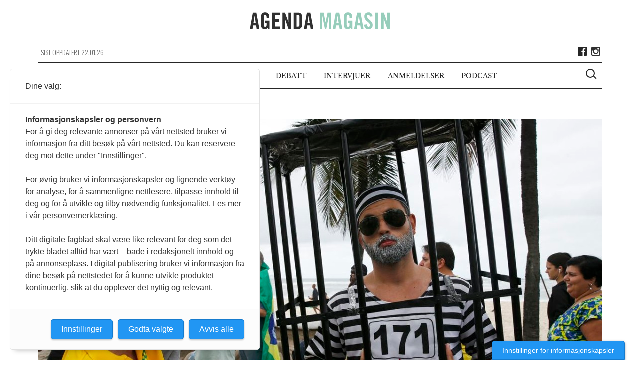

--- FILE ---
content_type: text/html; charset=UTF-8
request_url: https://agendamagasin.no/kommentarer/politiske-leker-og-olympiske-kriser/
body_size: 14139
content:

<!doctype html>
<!--[if (IE 8)&!(IEMobile)]>
<html lang="nb-NO" class="no-js lt-ie9"><![endif]-->
<!--[if gt IE 8]><!-->
<html lang="nb-NO" class="no-js"><!--<![endif]-->

<head>
    <meta charset="utf-8">
    <meta http-equiv="X-UA-Compatible" content="IE=edge">
    <meta name="HandheldFriendly" content="True">
    <meta name="MobileOptimized" content="320">
    <meta name="viewport" content="width=device-width, initial-scale=1,shrink-to-fit=no"/>
    <meta property="fb:app_id" content="1084143101630888"/>
    <meta property="fb:pages" content="428193907379911" />

    <link rel="apple-touch-icon" sizes="57x57" href="https://agendamagasin.no/wp-content/themes/ripples/dist/images/browser-icons/apple-touch-icon-57x57.png">
    <link rel="apple-touch-icon" sizes="60x60" href="https://agendamagasin.no/wp-content/themes/ripples/dist/images/browser-icons/apple-touch-icon-60x60.png">
    <link rel="apple-touch-icon" sizes="72x72" href="https://agendamagasin.no/wp-content/themes/ripples/dist/images/browser-icons/apple-touch-icon-72x72.png">
    <link rel="apple-touch-icon" sizes="76x76" href="https://agendamagasin.no/wp-content/themes/ripples/dist/images/browser-icons/apple-touch-icon-76x76.png">
    <link rel="apple-touch-icon" sizes="114x114" href="https://agendamagasin.no/wp-content/themes/ripples/dist/images/browser-icons/apple-touch-icon-114x114.png">
    <link rel="apple-touch-icon" sizes="120x120" href="https://agendamagasin.no/wp-content/themes/ripples/dist/images/browser-icons/apple-touch-icon-120x120.png">
    <link rel="apple-touch-icon" sizes="144x144" href="https://agendamagasin.no/wp-content/themes/ripples/dist/images/browser-icons/apple-touch-icon-144x144.png">
    <link rel="apple-touch-icon" sizes="152x152" href="https://agendamagasin.no/wp-content/themes/ripples/dist/images/browser-icons/apple-touch-icon-152x152.png">
    <link rel="apple-touch-icon" sizes="180x180" href="https://agendamagasin.no/wp-content/themes/ripples/dist/images/browser-icons/apple-touch-icon-180x180.png">
    <link rel="icon" type="image/png" href="https://agendamagasin.no/wp-content/themes/ripples/dist/images/browser-icons/favicon-32x32.png" sizes="32x32">
    <link rel="icon" type="image/png" href="https://agendamagasin.no/wp-content/themes/ripples/dist/images/browser-icons/android-chrome-192x192.png" sizes="192x192">
    <link rel="icon" type="image/png" href="https://agendamagasin.no/wp-content/themes/ripples/dist/images/browser-icons/favicon-96x96.png" sizes="96x96">
    <link rel="icon" type="image/png" href="https://agendamagasin.no/wp-content/themes/ripples/dist/images/browser-icons/favicon-16x16.png" sizes="16x16">
    <link rel="manifest" href="https://agendamagasin.no/wp-content/themes/ripples/dist/images/browser-icons/manifest.json">
    <meta name="msapplication-TileColor" content="#da532c">
    <meta name="msapplication-TileImage" content="https://agendamagasin.no/wp-content/themes/ripples/dist/images/browser-icons/mstile-144x144.png">
    <meta name="theme-color" content="#ffffff">
    <meta name='robots' content='index, follow, max-image-preview:large, max-snippet:-1, max-video-preview:-1' />

	<!-- This site is optimized with the Yoast SEO Premium plugin v21.9 (Yoast SEO v21.9.1) - https://yoast.com/wordpress/plugins/seo/ -->
	<title>Politiske leker og olympiske kriser</title>
	<meta name="description" content="I skyggen av OL opplever Brasil en av sine største politiske kriser i nyere tid." />
	<link rel="canonical" href="https://agendamagasin.no/kommentarer/politiske-leker-og-olympiske-kriser/" />
	<meta property="og:locale" content="nb_NO" />
	<meta property="og:type" content="article" />
	<meta property="og:title" content="Politiske leker og olympiske kriser" />
	<meta property="og:description" content="I skyggen av OL opplever Brasil en av sine største politiske kriser i nyere tid." />
	<meta property="og:url" content="https://agendamagasin.no/kommentarer/politiske-leker-og-olympiske-kriser/" />
	<meta property="og:site_name" content="Agenda Magasin" />
	<meta property="article:publisher" content="https://www.facebook.com/agendamagasin" />
	<meta property="article:modified_time" content="2016-08-04T09:07:07+00:00" />
	<meta property="og:image" content="https://agendamagasin.no/wp-content/uploads/2016/08/brasil-ntb-scanpix-REUTERS-Mariana-Bazo.jpg" />
	<meta property="og:image:width" content="1200" />
	<meta property="og:image:height" content="800" />
	<meta property="og:image:type" content="image/jpeg" />
	<meta name="twitter:card" content="summary_large_image" />
	<meta name="twitter:title" content="Politiske leker og olympiske kriser" />
	<meta name="twitter:description" content="I skyggen av OL opplever Brasil en av sine største politiske kriser i nyere tid." />
	<meta name="twitter:label1" content="Est. reading time" />
	<meta name="twitter:data1" content="8 minutter" />
	<script type="application/ld+json" class="yoast-schema-graph">{"@context":"https://schema.org","@graph":[{"@type":"WebPage","@id":"https://agendamagasin.no/kommentarer/politiske-leker-og-olympiske-kriser/","url":"https://agendamagasin.no/kommentarer/politiske-leker-og-olympiske-kriser/","name":"Politiske leker og olympiske kriser","isPartOf":{"@id":"https://agendamagasin.no/#website"},"primaryImageOfPage":{"@id":"https://agendamagasin.no/kommentarer/politiske-leker-og-olympiske-kriser/#primaryimage"},"image":{"@id":"https://agendamagasin.no/kommentarer/politiske-leker-og-olympiske-kriser/#primaryimage"},"thumbnailUrl":"https://agendamagasin.no/wp-content/uploads/2016/08/brasil-ntb-scanpix-REUTERS-Mariana-Bazo.jpg","datePublished":"2016-08-04T07:37:18+00:00","dateModified":"2016-08-04T09:07:07+00:00","description":"I skyggen av OL opplever Brasil en av sine største politiske kriser i nyere tid.","breadcrumb":{"@id":"https://agendamagasin.no/kommentarer/politiske-leker-og-olympiske-kriser/#breadcrumb"},"inLanguage":"nb-NO","potentialAction":[{"@type":"ReadAction","target":["https://agendamagasin.no/kommentarer/politiske-leker-og-olympiske-kriser/"]}]},{"@type":"ImageObject","inLanguage":"nb-NO","@id":"https://agendamagasin.no/kommentarer/politiske-leker-og-olympiske-kriser/#primaryimage","url":"https://agendamagasin.no/wp-content/uploads/2016/08/brasil-ntb-scanpix-REUTERS-Mariana-Bazo.jpg","contentUrl":"https://agendamagasin.no/wp-content/uploads/2016/08/brasil-ntb-scanpix-REUTERS-Mariana-Bazo.jpg","width":1200,"height":800},{"@type":"BreadcrumbList","@id":"https://agendamagasin.no/kommentarer/politiske-leker-og-olympiske-kriser/#breadcrumb","itemListElement":[{"@type":"ListItem","position":1,"name":"Home","item":"https://agendamagasin.no/"},{"@type":"ListItem","position":2,"name":"Kommentar","item":"https://agendamagasin.no/kommentarer/"},{"@type":"ListItem","position":3,"name":"Politiske leker og olympiske kriser"}]},{"@type":"WebSite","@id":"https://agendamagasin.no/#website","url":"https://agendamagasin.no/","name":"www.agendamagasin.no","description":"Agenda Magasin - et nettsted for politisk analyse","alternateName":"A-Mag","potentialAction":[{"@type":"SearchAction","target":{"@type":"EntryPoint","urlTemplate":"https://agendamagasin.no/?s={search_term_string}"},"query-input":"required name=search_term_string"}],"inLanguage":"nb-NO"}]}</script>
	<!-- / Yoast SEO Premium plugin. -->


<link rel='dns-prefetch' href='//www.googletagmanager.com' />
<script type="text/javascript">
window._wpemojiSettings = {"baseUrl":"https:\/\/s.w.org\/images\/core\/emoji\/14.0.0\/72x72\/","ext":".png","svgUrl":"https:\/\/s.w.org\/images\/core\/emoji\/14.0.0\/svg\/","svgExt":".svg","source":{"concatemoji":"https:\/\/agendamagasin.no\/wp-includes\/js\/wp-emoji-release.min.js?ver=6.3.7"}};
/*! This file is auto-generated */
!function(i,n){var o,s,e;function c(e){try{var t={supportTests:e,timestamp:(new Date).valueOf()};sessionStorage.setItem(o,JSON.stringify(t))}catch(e){}}function p(e,t,n){e.clearRect(0,0,e.canvas.width,e.canvas.height),e.fillText(t,0,0);var t=new Uint32Array(e.getImageData(0,0,e.canvas.width,e.canvas.height).data),r=(e.clearRect(0,0,e.canvas.width,e.canvas.height),e.fillText(n,0,0),new Uint32Array(e.getImageData(0,0,e.canvas.width,e.canvas.height).data));return t.every(function(e,t){return e===r[t]})}function u(e,t,n){switch(t){case"flag":return n(e,"\ud83c\udff3\ufe0f\u200d\u26a7\ufe0f","\ud83c\udff3\ufe0f\u200b\u26a7\ufe0f")?!1:!n(e,"\ud83c\uddfa\ud83c\uddf3","\ud83c\uddfa\u200b\ud83c\uddf3")&&!n(e,"\ud83c\udff4\udb40\udc67\udb40\udc62\udb40\udc65\udb40\udc6e\udb40\udc67\udb40\udc7f","\ud83c\udff4\u200b\udb40\udc67\u200b\udb40\udc62\u200b\udb40\udc65\u200b\udb40\udc6e\u200b\udb40\udc67\u200b\udb40\udc7f");case"emoji":return!n(e,"\ud83e\udef1\ud83c\udffb\u200d\ud83e\udef2\ud83c\udfff","\ud83e\udef1\ud83c\udffb\u200b\ud83e\udef2\ud83c\udfff")}return!1}function f(e,t,n){var r="undefined"!=typeof WorkerGlobalScope&&self instanceof WorkerGlobalScope?new OffscreenCanvas(300,150):i.createElement("canvas"),a=r.getContext("2d",{willReadFrequently:!0}),o=(a.textBaseline="top",a.font="600 32px Arial",{});return e.forEach(function(e){o[e]=t(a,e,n)}),o}function t(e){var t=i.createElement("script");t.src=e,t.defer=!0,i.head.appendChild(t)}"undefined"!=typeof Promise&&(o="wpEmojiSettingsSupports",s=["flag","emoji"],n.supports={everything:!0,everythingExceptFlag:!0},e=new Promise(function(e){i.addEventListener("DOMContentLoaded",e,{once:!0})}),new Promise(function(t){var n=function(){try{var e=JSON.parse(sessionStorage.getItem(o));if("object"==typeof e&&"number"==typeof e.timestamp&&(new Date).valueOf()<e.timestamp+604800&&"object"==typeof e.supportTests)return e.supportTests}catch(e){}return null}();if(!n){if("undefined"!=typeof Worker&&"undefined"!=typeof OffscreenCanvas&&"undefined"!=typeof URL&&URL.createObjectURL&&"undefined"!=typeof Blob)try{var e="postMessage("+f.toString()+"("+[JSON.stringify(s),u.toString(),p.toString()].join(",")+"));",r=new Blob([e],{type:"text/javascript"}),a=new Worker(URL.createObjectURL(r),{name:"wpTestEmojiSupports"});return void(a.onmessage=function(e){c(n=e.data),a.terminate(),t(n)})}catch(e){}c(n=f(s,u,p))}t(n)}).then(function(e){for(var t in e)n.supports[t]=e[t],n.supports.everything=n.supports.everything&&n.supports[t],"flag"!==t&&(n.supports.everythingExceptFlag=n.supports.everythingExceptFlag&&n.supports[t]);n.supports.everythingExceptFlag=n.supports.everythingExceptFlag&&!n.supports.flag,n.DOMReady=!1,n.readyCallback=function(){n.DOMReady=!0}}).then(function(){return e}).then(function(){var e;n.supports.everything||(n.readyCallback(),(e=n.source||{}).concatemoji?t(e.concatemoji):e.wpemoji&&e.twemoji&&(t(e.twemoji),t(e.wpemoji)))}))}((window,document),window._wpemojiSettings);
</script>
<style type="text/css">
img.wp-smiley,
img.emoji {
	display: inline !important;
	border: none !important;
	box-shadow: none !important;
	height: 1em !important;
	width: 1em !important;
	margin: 0 0.07em !important;
	vertical-align: -0.1em !important;
	background: none !important;
	padding: 0 !important;
}
</style>
	<link rel='stylesheet' id='wp-block-library-css' href='https://agendamagasin.no/wp-includes/css/dist/block-library/style.min.css?ver=6.3.7' type='text/css' media='all' />
<style id='classic-theme-styles-inline-css' type='text/css'>
/*! This file is auto-generated */
.wp-block-button__link{color:#fff;background-color:#32373c;border-radius:9999px;box-shadow:none;text-decoration:none;padding:calc(.667em + 2px) calc(1.333em + 2px);font-size:1.125em}.wp-block-file__button{background:#32373c;color:#fff;text-decoration:none}
</style>
<style id='global-styles-inline-css' type='text/css'>
body{--wp--preset--color--black: #000000;--wp--preset--color--cyan-bluish-gray: #abb8c3;--wp--preset--color--white: #ffffff;--wp--preset--color--pale-pink: #f78da7;--wp--preset--color--vivid-red: #cf2e2e;--wp--preset--color--luminous-vivid-orange: #ff6900;--wp--preset--color--luminous-vivid-amber: #fcb900;--wp--preset--color--light-green-cyan: #7bdcb5;--wp--preset--color--vivid-green-cyan: #00d084;--wp--preset--color--pale-cyan-blue: #8ed1fc;--wp--preset--color--vivid-cyan-blue: #0693e3;--wp--preset--color--vivid-purple: #9b51e0;--wp--preset--gradient--vivid-cyan-blue-to-vivid-purple: linear-gradient(135deg,rgba(6,147,227,1) 0%,rgb(155,81,224) 100%);--wp--preset--gradient--light-green-cyan-to-vivid-green-cyan: linear-gradient(135deg,rgb(122,220,180) 0%,rgb(0,208,130) 100%);--wp--preset--gradient--luminous-vivid-amber-to-luminous-vivid-orange: linear-gradient(135deg,rgba(252,185,0,1) 0%,rgba(255,105,0,1) 100%);--wp--preset--gradient--luminous-vivid-orange-to-vivid-red: linear-gradient(135deg,rgba(255,105,0,1) 0%,rgb(207,46,46) 100%);--wp--preset--gradient--very-light-gray-to-cyan-bluish-gray: linear-gradient(135deg,rgb(238,238,238) 0%,rgb(169,184,195) 100%);--wp--preset--gradient--cool-to-warm-spectrum: linear-gradient(135deg,rgb(74,234,220) 0%,rgb(151,120,209) 20%,rgb(207,42,186) 40%,rgb(238,44,130) 60%,rgb(251,105,98) 80%,rgb(254,248,76) 100%);--wp--preset--gradient--blush-light-purple: linear-gradient(135deg,rgb(255,206,236) 0%,rgb(152,150,240) 100%);--wp--preset--gradient--blush-bordeaux: linear-gradient(135deg,rgb(254,205,165) 0%,rgb(254,45,45) 50%,rgb(107,0,62) 100%);--wp--preset--gradient--luminous-dusk: linear-gradient(135deg,rgb(255,203,112) 0%,rgb(199,81,192) 50%,rgb(65,88,208) 100%);--wp--preset--gradient--pale-ocean: linear-gradient(135deg,rgb(255,245,203) 0%,rgb(182,227,212) 50%,rgb(51,167,181) 100%);--wp--preset--gradient--electric-grass: linear-gradient(135deg,rgb(202,248,128) 0%,rgb(113,206,126) 100%);--wp--preset--gradient--midnight: linear-gradient(135deg,rgb(2,3,129) 0%,rgb(40,116,252) 100%);--wp--preset--font-size--small: 13px;--wp--preset--font-size--medium: 20px;--wp--preset--font-size--large: 36px;--wp--preset--font-size--x-large: 42px;--wp--preset--spacing--20: 0.44rem;--wp--preset--spacing--30: 0.67rem;--wp--preset--spacing--40: 1rem;--wp--preset--spacing--50: 1.5rem;--wp--preset--spacing--60: 2.25rem;--wp--preset--spacing--70: 3.38rem;--wp--preset--spacing--80: 5.06rem;--wp--preset--shadow--natural: 6px 6px 9px rgba(0, 0, 0, 0.2);--wp--preset--shadow--deep: 12px 12px 50px rgba(0, 0, 0, 0.4);--wp--preset--shadow--sharp: 6px 6px 0px rgba(0, 0, 0, 0.2);--wp--preset--shadow--outlined: 6px 6px 0px -3px rgba(255, 255, 255, 1), 6px 6px rgba(0, 0, 0, 1);--wp--preset--shadow--crisp: 6px 6px 0px rgba(0, 0, 0, 1);}:where(.is-layout-flex){gap: 0.5em;}:where(.is-layout-grid){gap: 0.5em;}body .is-layout-flow > .alignleft{float: left;margin-inline-start: 0;margin-inline-end: 2em;}body .is-layout-flow > .alignright{float: right;margin-inline-start: 2em;margin-inline-end: 0;}body .is-layout-flow > .aligncenter{margin-left: auto !important;margin-right: auto !important;}body .is-layout-constrained > .alignleft{float: left;margin-inline-start: 0;margin-inline-end: 2em;}body .is-layout-constrained > .alignright{float: right;margin-inline-start: 2em;margin-inline-end: 0;}body .is-layout-constrained > .aligncenter{margin-left: auto !important;margin-right: auto !important;}body .is-layout-constrained > :where(:not(.alignleft):not(.alignright):not(.alignfull)){max-width: var(--wp--style--global--content-size);margin-left: auto !important;margin-right: auto !important;}body .is-layout-constrained > .alignwide{max-width: var(--wp--style--global--wide-size);}body .is-layout-flex{display: flex;}body .is-layout-flex{flex-wrap: wrap;align-items: center;}body .is-layout-flex > *{margin: 0;}body .is-layout-grid{display: grid;}body .is-layout-grid > *{margin: 0;}:where(.wp-block-columns.is-layout-flex){gap: 2em;}:where(.wp-block-columns.is-layout-grid){gap: 2em;}:where(.wp-block-post-template.is-layout-flex){gap: 1.25em;}:where(.wp-block-post-template.is-layout-grid){gap: 1.25em;}.has-black-color{color: var(--wp--preset--color--black) !important;}.has-cyan-bluish-gray-color{color: var(--wp--preset--color--cyan-bluish-gray) !important;}.has-white-color{color: var(--wp--preset--color--white) !important;}.has-pale-pink-color{color: var(--wp--preset--color--pale-pink) !important;}.has-vivid-red-color{color: var(--wp--preset--color--vivid-red) !important;}.has-luminous-vivid-orange-color{color: var(--wp--preset--color--luminous-vivid-orange) !important;}.has-luminous-vivid-amber-color{color: var(--wp--preset--color--luminous-vivid-amber) !important;}.has-light-green-cyan-color{color: var(--wp--preset--color--light-green-cyan) !important;}.has-vivid-green-cyan-color{color: var(--wp--preset--color--vivid-green-cyan) !important;}.has-pale-cyan-blue-color{color: var(--wp--preset--color--pale-cyan-blue) !important;}.has-vivid-cyan-blue-color{color: var(--wp--preset--color--vivid-cyan-blue) !important;}.has-vivid-purple-color{color: var(--wp--preset--color--vivid-purple) !important;}.has-black-background-color{background-color: var(--wp--preset--color--black) !important;}.has-cyan-bluish-gray-background-color{background-color: var(--wp--preset--color--cyan-bluish-gray) !important;}.has-white-background-color{background-color: var(--wp--preset--color--white) !important;}.has-pale-pink-background-color{background-color: var(--wp--preset--color--pale-pink) !important;}.has-vivid-red-background-color{background-color: var(--wp--preset--color--vivid-red) !important;}.has-luminous-vivid-orange-background-color{background-color: var(--wp--preset--color--luminous-vivid-orange) !important;}.has-luminous-vivid-amber-background-color{background-color: var(--wp--preset--color--luminous-vivid-amber) !important;}.has-light-green-cyan-background-color{background-color: var(--wp--preset--color--light-green-cyan) !important;}.has-vivid-green-cyan-background-color{background-color: var(--wp--preset--color--vivid-green-cyan) !important;}.has-pale-cyan-blue-background-color{background-color: var(--wp--preset--color--pale-cyan-blue) !important;}.has-vivid-cyan-blue-background-color{background-color: var(--wp--preset--color--vivid-cyan-blue) !important;}.has-vivid-purple-background-color{background-color: var(--wp--preset--color--vivid-purple) !important;}.has-black-border-color{border-color: var(--wp--preset--color--black) !important;}.has-cyan-bluish-gray-border-color{border-color: var(--wp--preset--color--cyan-bluish-gray) !important;}.has-white-border-color{border-color: var(--wp--preset--color--white) !important;}.has-pale-pink-border-color{border-color: var(--wp--preset--color--pale-pink) !important;}.has-vivid-red-border-color{border-color: var(--wp--preset--color--vivid-red) !important;}.has-luminous-vivid-orange-border-color{border-color: var(--wp--preset--color--luminous-vivid-orange) !important;}.has-luminous-vivid-amber-border-color{border-color: var(--wp--preset--color--luminous-vivid-amber) !important;}.has-light-green-cyan-border-color{border-color: var(--wp--preset--color--light-green-cyan) !important;}.has-vivid-green-cyan-border-color{border-color: var(--wp--preset--color--vivid-green-cyan) !important;}.has-pale-cyan-blue-border-color{border-color: var(--wp--preset--color--pale-cyan-blue) !important;}.has-vivid-cyan-blue-border-color{border-color: var(--wp--preset--color--vivid-cyan-blue) !important;}.has-vivid-purple-border-color{border-color: var(--wp--preset--color--vivid-purple) !important;}.has-vivid-cyan-blue-to-vivid-purple-gradient-background{background: var(--wp--preset--gradient--vivid-cyan-blue-to-vivid-purple) !important;}.has-light-green-cyan-to-vivid-green-cyan-gradient-background{background: var(--wp--preset--gradient--light-green-cyan-to-vivid-green-cyan) !important;}.has-luminous-vivid-amber-to-luminous-vivid-orange-gradient-background{background: var(--wp--preset--gradient--luminous-vivid-amber-to-luminous-vivid-orange) !important;}.has-luminous-vivid-orange-to-vivid-red-gradient-background{background: var(--wp--preset--gradient--luminous-vivid-orange-to-vivid-red) !important;}.has-very-light-gray-to-cyan-bluish-gray-gradient-background{background: var(--wp--preset--gradient--very-light-gray-to-cyan-bluish-gray) !important;}.has-cool-to-warm-spectrum-gradient-background{background: var(--wp--preset--gradient--cool-to-warm-spectrum) !important;}.has-blush-light-purple-gradient-background{background: var(--wp--preset--gradient--blush-light-purple) !important;}.has-blush-bordeaux-gradient-background{background: var(--wp--preset--gradient--blush-bordeaux) !important;}.has-luminous-dusk-gradient-background{background: var(--wp--preset--gradient--luminous-dusk) !important;}.has-pale-ocean-gradient-background{background: var(--wp--preset--gradient--pale-ocean) !important;}.has-electric-grass-gradient-background{background: var(--wp--preset--gradient--electric-grass) !important;}.has-midnight-gradient-background{background: var(--wp--preset--gradient--midnight) !important;}.has-small-font-size{font-size: var(--wp--preset--font-size--small) !important;}.has-medium-font-size{font-size: var(--wp--preset--font-size--medium) !important;}.has-large-font-size{font-size: var(--wp--preset--font-size--large) !important;}.has-x-large-font-size{font-size: var(--wp--preset--font-size--x-large) !important;}
.wp-block-navigation a:where(:not(.wp-element-button)){color: inherit;}
:where(.wp-block-post-template.is-layout-flex){gap: 1.25em;}:where(.wp-block-post-template.is-layout-grid){gap: 1.25em;}
:where(.wp-block-columns.is-layout-flex){gap: 2em;}:where(.wp-block-columns.is-layout-grid){gap: 2em;}
.wp-block-pullquote{font-size: 1.5em;line-height: 1.6;}
</style>
<link rel='stylesheet' id='fvp-frontend-css' href='https://agendamagasin.no/wp-content/plugins/featured-video-plus/styles/frontend.css?ver=2.3.3' type='text/css' media='all' />
<link rel='stylesheet' id='cyclone-template-style-dark-0-css' href='https://agendamagasin.no/wp-content/plugins/cyclone-slider-2/templates/dark/style.css?ver=3.2.0' type='text/css' media='all' />
<link rel='stylesheet' id='cyclone-template-style-default-0-css' href='https://agendamagasin.no/wp-content/plugins/cyclone-slider-2/templates/default/style.css?ver=3.2.0' type='text/css' media='all' />
<link rel='stylesheet' id='cyclone-template-style-standard-0-css' href='https://agendamagasin.no/wp-content/plugins/cyclone-slider-2/templates/standard/style.css?ver=3.2.0' type='text/css' media='all' />
<link rel='stylesheet' id='cyclone-template-style-thumbnails-0-css' href='https://agendamagasin.no/wp-content/plugins/cyclone-slider-2/templates/thumbnails/style.css?ver=3.2.0' type='text/css' media='all' />
<link rel='stylesheet' id='ripples_css-css' href='https://agendamagasin.no/wp-content/themes/ripples/dist/styles/main.css' type='text/css' media='all' />
<link rel='stylesheet' id='forms_css-css' href='https://agendamagasin.no/wp-content/themes/ripples/dist/styles/custom.css' type='text/css' media='all' />
<script type='text/javascript' src='https://agendamagasin.no/wp-includes/js/jquery/jquery.min.js?ver=3.7.0' id='jquery-core-js'></script>
<script type='text/javascript' src='https://agendamagasin.no/wp-includes/js/jquery/jquery-migrate.min.js?ver=3.4.1' id='jquery-migrate-js'></script>
<script type='text/javascript' src='https://agendamagasin.no/wp-content/plugins/featured-video-plus/js/jquery.fitvids.min.js?ver=master-2015-08' id='jquery.fitvids-js'></script>
<script type='text/javascript' id='fvp-frontend-js-extra'>
/* <![CDATA[ */
var fvpdata = {"ajaxurl":"https:\/\/agendamagasin.no\/wp-admin\/admin-ajax.php","nonce":"54acbc8229","fitvids":"1","dynamic":"","overlay":"","opacity":"0.75","color":"b","width":"640"};
/* ]]> */
</script>
<script type='text/javascript' src='https://agendamagasin.no/wp-content/plugins/featured-video-plus/js/frontend.min.js?ver=2.3.3' id='fvp-frontend-js'></script>

<!-- Google Analytics snippet added by Site Kit -->
<script type='text/javascript' src='https://www.googletagmanager.com/gtag/js?id=GT-WF4DTVQ' id='google_gtagjs-js' async></script>
<script id="google_gtagjs-js-after" type="text/javascript">
window.dataLayer = window.dataLayer || [];function gtag(){dataLayer.push(arguments);}
gtag("js", new Date());
gtag("set", "developer_id.dZTNiMT", true);
gtag("config", "GT-WF4DTVQ");
</script>

<!-- End Google Analytics snippet added by Site Kit -->
<script type='text/javascript' src='https://agendamagasin.no/wp-content/themes/ripples/dist/scripts/modernizr.js' id='modernizr-js'></script>
<link rel="https://api.w.org/" href="https://agendamagasin.no/wp-json/" /><link rel="alternate" type="application/json+oembed" href="https://agendamagasin.no/wp-json/oembed/1.0/embed?url=https%3A%2F%2Fagendamagasin.no%2Fkommentarer%2Fpolitiske-leker-og-olympiske-kriser%2F" />
<link rel="alternate" type="text/xml+oembed" href="https://agendamagasin.no/wp-json/oembed/1.0/embed?url=https%3A%2F%2Fagendamagasin.no%2Fkommentarer%2Fpolitiske-leker-og-olympiske-kriser%2F&#038;format=xml" />
			<meta property="fb:pages" content="428193907379911" />
			<meta name="generator" content="Site Kit by Google 1.103.0" /><script src="https://t.atmng.io/fag_pressen/00fOwsj90.prod.js" async></script>
<link rel="icon" href="https://agendamagasin.no/wp-content/uploads/2015/11/cropped-Agenda-Magasin-logo1-32x32.png" sizes="32x32" />
<link rel="icon" href="https://agendamagasin.no/wp-content/uploads/2015/11/cropped-Agenda-Magasin-logo1-192x192.png" sizes="192x192" />
<link rel="apple-touch-icon" href="https://agendamagasin.no/wp-content/uploads/2015/11/cropped-Agenda-Magasin-logo1-180x180.png" />
<meta name="msapplication-TileImage" content="https://agendamagasin.no/wp-content/uploads/2015/11/cropped-Agenda-Magasin-logo1-270x270.png" />
</head><body class="commentary-template-default single single-commentary postid-2152 politiske-leker-og-olympiske-kriser page" itemscope itemtype="http://schema.org/WebPage">
<script>
    window.fbAsyncInit = function() {
        FB.init({
            appId      : '1084143101630888',
            xfbml      : true,
            version    : 'v2.4'
        });
    };

    (function(d, s, id){
        var js, fjs = d.getElementsByTagName(s)[0];
        if (d.getElementById(id)) {return;}
        js = d.createElement(s); js.id = id;
        js.src = "//connect.facebook.net/en_US/sdk.js";
        fjs.parentNode.insertBefore(js, fjs);
    }(document, 'script', 'facebook-jssdk'));
</script>
<!--[if lt IE 9]>
<div class="alert alert-warning">
    Du bruker en browser som er utdatert! Vennligst <a href="http://browsehappy.com/">oppgrader din browser</a></div>
<![endif]-->

<div class="outer-container">
    <header class="header" role="banner" itemscope itemtype="http://schema.org/WPHeader">
                <a href="javascript://" class="menu-icon-wrapper" >
            <span class="menu-icon cross"></span>
            <span class="is-vishidden">Meny</span>
        </a>

                <div id="logo" itemscope itemtype="http://schema.org/Organization">
            <a href="https://agendamagasin.no" rel="nofollow"><img src="https://agendamagasin.no/wp-content/themes/ripples/dist/images/logo.svg" alt="Agenda Magasin logo"/>
                <span class="is-vishidden">Agenda Magasin</span>
            </a>
        </div>

        <div class="site-updated hidden-lt-medium">
            <div class="date">
                Sist oppdatert 22.01.26            </div>

                        <div class="social share-box">
                                    <a class="icon facebook" href="https://www.facebook.com/agendamagasin/" target="_blank"><span class="is-vishidden">Lik Agenda Magasin på Facebook</span></a>
                                                                    <a class="icon instagram" href="https://www.instagram.com/agendamagasin" target="_blank"><span class="is-vishidden">Følg Agenda Magasin på Instagram</span></a>
                            </div>
        </div>


                <nav id="primary-navigation" class="navigation" class="main-menu" role="navigation" itemscope itemtype="http://schema.org/SiteNavigationElement">
<!--            <h2 class="is-vishidden">--><!--</h2>-->
            <ul id="menu-hovedmeny" class="main-menu"><li class="menu-item menu-artikler"><a href="/artikler">Artikler</a></li>
<li class="active menu-item menu-kommentarer"><a href="/kommentarer">Kommentarer</a></li>
<li class="menu-item menu-debatt"><a href="/debatt">Debatt</a></li>
<li class="menu-item menu-intervjuer"><a href="/intervjuer">Intervjuer</a></li>
<li class="menu-item menu-anmeldelser"><a href="/anmeldelser">Anmeldelser</a></li>
<li class="menu-item menu-podcast"><a href="https://agendamagasin.no/podcast/">Podcast</a></li>
</ul>
                        <a href="javascript://" class="btn-search" aria-haspopup="true" aria-label="Vis søkeboks">
                <div class="search-icon-wrapper">
                    <span class="search-icon"></span>
                </div>
                <span class="is-vishidden">Vis søkeboks</span>
            </a>
        </nav>

                <div class="search-wrapper">
            <div class="outer-container">
                <form role="search" method="get" class="search-form form-inline" action="https://agendamagasin.no/">
    <label class="sr-only" for="s">Søk etter:</label>

    <div class="input-group">
        <input type="search" value="" name="s" id="s" class="search-field form-control" placeholder="Søk Agenda Magasin" required>
        <div class="search-icon-wrapper">
            <span class="search-icon"></span>
        </div>
        <span class="is-vishidden">Vis søkeboks</span>
        <span class="input-group-btn">
            <button type="submit" class="search-submit btn btn-default" aria-label="Søk">Søk</button>
        </span>
    </div>
</form>
            </div>
        </div>
    </header>
</div><div class="wrap container" role="document">
        <div class="outer-container">
        <main id="main" role="main" itemscope itemprop="mainContentOfPage" itemtype="http://schema.org/Blog">

	<article class="standard-article clearfix post-2152 commentary type-commentary status-publish has-post-thumbnail hentry" >

								<div class="article-top">
				<div class="article-image img-flow ratio-16-9">
					<img width="1128" height="634" src="https://agendamagasin.no/wp-content/uploads/2016/08/brasil-ntb-scanpix-REUTERS-Mariana-Bazo-1128x634.jpg" class="attachment-landscape-large size-landscape-large wp-post-image" alt="" decoding="async" fetchpriority="high" srcset="https://agendamagasin.no/wp-content/uploads/2016/08/brasil-ntb-scanpix-REUTERS-Mariana-Bazo-1128x634.jpg 1128w, https://agendamagasin.no/wp-content/uploads/2016/08/brasil-ntb-scanpix-REUTERS-Mariana-Bazo-365x205.jpg 365w, https://agendamagasin.no/wp-content/uploads/2016/08/brasil-ntb-scanpix-REUTERS-Mariana-Bazo-668x375.jpg 668w" sizes="(max-width: 1128px) 100vw, 1128px">				</div>


				<header class="article-header">
											<div class="photo-cred">FOTO: NTB Scanpix/REUTERS/Mariana Bazo</div>
										<time class="updated" datetime="2016-08-04T09:37:18+02:00">04 aug 16</time>
					<h1 class="article-title">Politiske leker og olympiske kriser</h1>
										<p class="byline author">

						av <a href="https://agendamagasin.no/forfatter/larissaa/" title="Posts by Larissa Avelar" class="author url fn" rel="author">Larissa Avelar</a>					</p>
					<ul class="article-authors-images"><li class="authors-list-item"><a href="https://agendamagasin.no/forfatter/larissaa/"><div class="img-flow ratio-1-1"><img width="150" height="150" src="https://agendamagasin.no/wp-content/uploads/2016/08/Larissa-Avelar-150x150.jpg" class="attachment-thumbnail size-thumbnail" alt="Larissa Avelar" decoding="async" loading="lazy" srcset="https://agendamagasin.no/wp-content/uploads/2016/08/Larissa-Avelar-150x150.jpg 150w, https://agendamagasin.no/wp-content/uploads/2016/08/Larissa-Avelar-32x32.jpg 32w, https://agendamagasin.no/wp-content/uploads/2016/08/Larissa-Avelar-50x50.jpg 50w, https://agendamagasin.no/wp-content/uploads/2016/08/Larissa-Avelar-64x64.jpg 64w, https://agendamagasin.no/wp-content/uploads/2016/08/Larissa-Avelar-96x96.jpg 96w, https://agendamagasin.no/wp-content/uploads/2016/08/Larissa-Avelar-128x128.jpg 128w" sizes="(max-width: 150px) 100vw, 150px" /><div class="image-overlay sepia"></div></div></a></li></ul>				</header>
			</div>
				<div class="clearfix">
			<div class="entry-content clearfix">
													<div class="article-ingress">
						<p>I skyggen av OL opplever Brasil en av sine største politiske kriser i nyere tid. Er riksretten mot president Dilma Roussef et kupp? </p>
					</div>
				
				<div class="share-box">
    <p class="share-box-title">Del artikkel</p>
    <a class="icon facebook" href="https://www.facebook.com/sharer/sharer.php?u=https://agendamagasin.no/kommentarer/politiske-leker-og-olympiske-kriser/"><span class="is-vishidden">Del på Facebook</span></a>
    <a class="icon twitter" href="https://twitter.com/home?status=Politiske+leker+og+olympiske+kriser+-+https%3A%2F%2Fagendamagasin.no%2Fkommentarer%2Fpolitiske-leker-og-olympiske-kriser%2F"><span class="is-vishidden">Del på Twitter</span></a>
    <a class="icon mail" href="mailto:?subject=Politiske leker og olympiske kriser&body=Hei.%0A%0AJeg%20anbefaler%20at%20du%20leser%20denne:%20https://agendamagasin.no/kommentarer/politiske-leker-og-olympiske-kriser/"><span class="is-vishidden">Del på mail</span></a>
</div>				<p>Mens Brasil forbereder de olympiske lekene, forbereder den suspenderte presidenten Dilma Roussef sitt forsvar i riksretten mot henne &#8211; som starter 29. august. Ifølge interimpresident Michel Temer skal OL være en tid for nasjonal forening og harmoni: «OL kommer til å vise verden en nasjon med et solid demokrati». De tilbakevendende demonstrasjonene i Brasil peker mot en annen virkeligheten.</p>
<p>Blant demonstrasjonene mot OL finnes også demonstrasjoner for og mot riksretten Dilma gjennomgår. Mens riksrett er et legitimt politisk verktøy, hevder mange at den blir brukt som et verktøy for å gi et demokratisk skinn til et kupp. Hvordan kom vi hit?</p>
<p>De to første PT-regjeringene (Partido dos Trabalhadores, <em>Arbeiderpartiet</em>) var en suksess i og utenfor Brasil. Mellom 2003 og 2010 ble de fattige inkludert i den økonomiske veksten for første gang i brasiliansk historie. Lula jobbet hardt med å implementere flere sosiale programmer som «Bolsa Família» og boligprogrammet «Minha Casa, Minha Vida». Slike gode tider hjalp partikollega Dilma &#8211; som ikke hadde vært folkevalgt politiker, men minister og sekretær &#8211; å vinne valget i 2010.</p>
<p>&nbsp;</p>
<figure id="attachment_2156" aria-describedby="caption-attachment-2156" style="width: 640px" class="wp-caption aligncenter"><img decoding="async" class="wp-image-2156 size-full" src="http://agendamagasin.no/wp-content/uploads/2016/08/dilma-Foto-Roberto-Stuckert-Filho.jpg" alt="31/08/2010. Braslia - DF. Coletiva de Imprensa. Foto: Roberto Stuckert Filho." width="640" height="427" srcset="https://agendamagasin.no/wp-content/uploads/2016/08/dilma-Foto-Roberto-Stuckert-Filho.jpg 640w, https://agendamagasin.no/wp-content/uploads/2016/08/dilma-Foto-Roberto-Stuckert-Filho-300x200.jpg 300w" sizes="(max-width: 640px) 100vw, 640px" /><figcaption id="caption-attachment-2156" class="wp-caption-text">Brasils suspenderte president, Dilma Roussef. Foto: Roberto Stuckert Filho.</figcaption></figure>
<p>Da Dilma kom til makten arvet hun en sosial agenda og en økonomi som fortsatt kom seg etter krisen i 2008. De midlertidige tiltakene Lula tok for å overvinne krisen varte lenger under Dilmas regjering enn de burde. For å stimulere forbruket, ble rentene holdt kunstig lave, en praksis som kunne ha fungert hadde den ikke vart så lenge. Ettersom dette tiltaket også hadde bidratt til å maskere inflasjonen, tok det lengre tid for Dilmas økonomer å takle den stigende inflasjonen effektivt.</p>
<p>Dilma iverksatte en rekke tiltak som skadet økonomien, og avsluttet sin første regjering på rødt &#8211; mens hun fortsatt trengte å opprettholde den sosiale agendaen. Det som var ille, ble enda verre. Dilma grep til en fiskal-manøver som kalles <em>pedalada</em>: hun lånte penger fra statsbankene til å betale de sosiale programmene som skulle finansieres med skattepenger.</p>
<blockquote><p>Loven forbyr bruk av statlige banker til å betale for statlige utgifter.</p></blockquote>
<p>Mens de første pro-riksrett-demonstrasjonene pågikk, ble Dilma knepent gjenvalgt i 2014. I 2015 kuttet hennes regjering i finansieringen av noen sosiale programmer. Sammen med korrupsjonsskandaler som PT er involvert i, har det ført til at Dilmas popularitet er i fritt fall. Dette var en perfekt anledning for Dilmas fiender for å bli kvitt henne.</p>
<p>Riksretts anmodningen er basert på pedaladaene. Spørsmålet er blitt stilt, selv blant opposisjonspolitikere, om riksrett er en uforholdsmessig streng straff. Riksrettsloven er ikke klar, men nevner &#8220;forbrytelser ved fiskalt ansvar&#8221;. Loven forbyr bruk av statlige banker til å betale for statlige utgifter. De som er imot riksrett, mener likevel at dette ikke er en forbrytelse som kan straffes ved riksrett. Og de argumenterer med at forbrytelsene ble begått i Dilmas første regjering. Derfor kan hun ikke bli stilt for riksrett i sin andre regjering.</p>
<p>Dessuten ble disse finansielle manøvrene godkjent av andre medlemmer av regjeringen, slik som hennes visepresident Michel Temer. Pedaladaene er også blitt utført av minst 17 guvernører. Men den eneste politikeren som blir straffet, er altså Dilma. Det forsterker inntrykket av at de virkelige årsakene til riksretten er politiske og ikke juridiske; at det dreier seg om et kupp utført av de som ønsker å gjennomføre en annen økonomiske agenda, for eksempel privatisering av Petrobrás, samt å selv slippe korrupsjonsetterforskning.</p>
<blockquote><p>Problemet er at kritikerne selv ikke er frie for korrupsjon.</p></blockquote>
<p>Selv om den offisielle årsaken til riksretten er pedaladaene og Dilma selv ikke har blitt anklaget for korrupsjon, bekrefter riksrettens anmodningen at det var umulig for Dilma ikke å vite om Petrobrás-korrupsjonsskandalen, den såkalte <em>Lava Jato</em> (operasjon bilvask). Dette gjorde antikorrupsjon til en stor del av kampanjen for riksrett, enda større enn pedaladaene selv. Problemet er at kritikerne selv ikke er frie for korrupsjon.</p>
<p>Visepresident og nå interimpresident Michel Temer er blitt anklaget for å motta cirka 13 millioner kroner i bestikkelser. Det finnes også en riksrettsanmodning mot ham. Tidligere president for deputertkammeret Eduardo Cunha har jobbet like hardt for å fjerne Dilma som han har jobbet for å stjele penger fra staten. Cunha var Temers visepresident og er nå suspendert, anklaget for hvitvasking og korrupsjon.</p>
<p>Han er etterforsket i Sveits hvor han har fire hemmelige bankkontoer, der han angivelig holder penger han har hentet ut fra Petrobrás. Han er også involvert i Panama Papers-skandalen. Renan Calheiros, senatets president, er undersøkt i ni korrupsjonssaker, blant annet Petrobrás-skandalen.</p>
<figure id="attachment_2155" aria-describedby="caption-attachment-2155" style="width: 1200px" class="wp-caption aligncenter"><img decoding="async" class="size-full wp-image-2155" src="http://agendamagasin.no/wp-content/uploads/2016/08/brasil-foto-Wilson-Dias-Agencia-Brasil.jpg" alt="Alt virker å være for eller mot riksretten mot Dilma i Brasil om dagen. Foto: Wilson Dias/Agencia Brasil/Flickr cc" width="1200" height="777" srcset="https://agendamagasin.no/wp-content/uploads/2016/08/brasil-foto-Wilson-Dias-Agencia-Brasil.jpg 1200w, https://agendamagasin.no/wp-content/uploads/2016/08/brasil-foto-Wilson-Dias-Agencia-Brasil-300x194.jpg 300w, https://agendamagasin.no/wp-content/uploads/2016/08/brasil-foto-Wilson-Dias-Agencia-Brasil-768x497.jpg 768w, https://agendamagasin.no/wp-content/uploads/2016/08/brasil-foto-Wilson-Dias-Agencia-Brasil-1024x663.jpg 1024w" sizes="(max-width: 1200px) 100vw, 1200px" /><figcaption id="caption-attachment-2155" class="wp-caption-text">Alt virker å være for eller mot riksretten mot Dilma i Brasil om dagen. Foto: Wilson Dias/Agencia Brasil/Flickr cc</figcaption></figure>
<p>Blant andre bestikkelser fikk han angivelig cirka fem millioner kroner for å hindre en ny undersøkelse av Petrobrás-skandalen. Senator Romero Jucá er nå suspendert på grunn av Petrobrás-skandalen. I mai 2016 ble det lekket en telefonsamtale fra mars hvor han sa at det var nødvendig å bytte ut regjeringen for å «stoppe blødningen» operasjon Lava Jato har ført til.</p>
<p>Av de 65 politikerne som utgjør riksrettskommisjonen, er 37 tiltalt for en eller annen form for forbrytelse og minst åtte av dem for korrupsjon. Dette er en liten del av hva Dilma står imot, og det gir en god oversikt over bakgrunnen for riksretten; det handler verken om korrupsjon eller om pedaladaene. Det er da lett å forstå hvorfor 367 kongressmedlemmer og 55 senatorer stemte for videreføring av riksrettsprosessen. Det som er vanskeligere å forstå er hvordan de gjorde det med støtte av en stor del av befolkningen. Eller kanskje ikke&#8230;</p>
<p><a href="http://agendamagasin.no/meld-deg-pa-nyhetsbrevet-til-agenda-magasin/" target="_blank"><img decoding="async" loading="lazy" class="aligncenter wp-image-1366 size-full" src="http://agendamagasin.no/wp-content/uploads/2015/09/Amagasin_mandag_hvit-3.jpg" alt="nyhetsbrevet" width="1450" height="320" /></a></p>
<p>De største mediebedriftene i Brasil har alltid vært styrt av elitefamilier, i likhet med konservative partier. Enda verre er det at noen politikere eier TV- og radiokanaler, noe som er ulovlig i henhold til grunnloven. Disse mediebedriftene har vært mot PTs regjering siden Lula kom til makten og har forsvart økonomiske løsninger som privatisering. Det er stoff fra disse folk inhalerer til daglig i Brasil.</p>
<p>Når det gjelder den økonomiske og politiske krisen kan media styre folks mening. Demonstrasjonene for riksrett fikk stor dekning i TV-kanalen Globo. Dekningen startet tidlig på morgenen, før demonstrasjonene fant sted. Globo trengte også å endre TV programmet slik at de kunne vise demonstrasjonene hele dagen. Demonstrasjonene til støtte for Dilma fikk ikke så mye oppmerksomhet, bare et par glimt i løpet av dagen.</p>
<blockquote><p>Media er blitt et parti i seg selv og kan forme den folkelige opinionen.</p></blockquote>
<p>Bilvask-skandalen er behandlet av media som &#8220;den verste korrupsjonsskandalen i brasiliansk historie&#8221;, men på en beleilig måte sier de ikke at Petrobrás-skandalen startet før PT kom i regjering i 2003. Den gjennomsnittlige inflasjonen på 6,5 prosent er blitt kalt «den verste de siste årene», men de glemmer å si at inflasjonen var på 12,5 prosent før PT.</p>
<p>Dekningen av den økonomiske krisen understreket Dilmas tabber, men klarte ikke å sette dette i sammenheng med den internasjonale krisen. Da nyhetene eksploderte internasjonalt om Cunhas bankkontoer i Sveits, brakte de tre største magasinene, Veja, Istoé og Época, hovedoppslag om Lula og PTs feil.</p>
<p>Andre synspunkter leveres av mindre TV-kanaler og er tilgjengelig på internett; nye nettsider og YouTube-kanaler som er drevet av journalister i kollektiv, studenter, favela-innbyggere, og folk som ikke har følt seg representert av de store mediabedriftene. Selv om noen av dem tilbyr artikler av høy kvalitet, presenterer mange bare kommentarer og analyser om hva de store mediabedriftene har produsert. Et annet problem er at selv om internett er lett tilgjengelig, når det fortsatt færre mennesker enn TV.</p>
<figure id="attachment_2154" aria-describedby="caption-attachment-2154" style="width: 1200px" class="wp-caption aligncenter"><img decoding="async" loading="lazy" class="wp-image-2154 size-full" src="http://agendamagasin.no/wp-content/uploads/2016/08/brasil-Foto-Marcos-Oliveira-Agencia-Senado.jpg" alt="brasil Foto Marcos Oliveira Agencia Senado" width="1200" height="799" srcset="https://agendamagasin.no/wp-content/uploads/2016/08/brasil-Foto-Marcos-Oliveira-Agencia-Senado.jpg 1200w, https://agendamagasin.no/wp-content/uploads/2016/08/brasil-Foto-Marcos-Oliveira-Agencia-Senado-300x200.jpg 300w, https://agendamagasin.no/wp-content/uploads/2016/08/brasil-Foto-Marcos-Oliveira-Agencia-Senado-768x511.jpg 768w, https://agendamagasin.no/wp-content/uploads/2016/08/brasil-Foto-Marcos-Oliveira-Agencia-Senado-1024x682.jpg 1024w" sizes="(max-width: 1200px) 100vw, 1200px" /><figcaption id="caption-attachment-2154" class="wp-caption-text">Utallige demonstrasjoner er blitt arrangert for og mot riksrett-saken mot Dilma Roussef. Foto: Marcos Oliveira/Agencia Senado</figcaption></figure>
<p>Media er blitt et parti i seg selv og kan forme den folkelige opinionen. PT har ikke vært oppmerksom på dette fenomenet, og har ikke gjort noe endringer for å demokratisere mediene, slik at de små kunne bli mer fremtredende. Ville det ha forhindret riksretten? Det er vanskelig å si, men det ville ha gjort kampen mer rettferdig for Dilma.</p>
<blockquote><p>Et demokrati kan ikke utvikle seg uten å utfordre det bestående.</p></blockquote>
<p>Den provisoriske regjeringen har sittet i over to måneder og er blitt møtt med stor motstand. Dilmas 10 prosents popularitet ga næring til ropene for riksrett, men Temers 13 prosent er ikke mye bedre. Det viser at riksretten ikke har maskert de strukturelle problemene Brasil har, trolig omvendt, det har utsatt dem.</p>
<p>Slike problemer blir nå diskutert av brasilianere flest, og ikke bare de fra de økonomiske eller intellektuelle elitene. Nå hører endelig dette 31 år gamle demokratiet stemmene til de fattige, urfolk, studenter i alle aldre og mange andre sosiale grupper som historisk sett har vært kneblet gjennom 485 år med ulike autoritære regimer.</p>
<p>Mens Brasil opplever en kombinasjon av ulike kriser, opplever det også en økt bevissthet om hva demokrati egentlig er. Det forstyrrer status quo. I bunn og grunn virker det som om det er dette riksrettssaken egentlig handler om: opprettholdelsen av status quo. Et demokrati kan ikke utvikle seg uten å utfordre det bestående. For de som ønsker å opprettholde status quo, er alt lov &#8211; selv et kupp.</p>
<p><a href="http://agendamagasin.no/meld-deg-pa-nyhetsbrevet-til-agenda-magasin/" target="_blank"><img decoding="async" loading="lazy" class="aligncenter wp-image-1364 size-full" src="http://agendamagasin.no/wp-content/uploads/2015/09/AMagasin_mandag-2.jpg" alt="nyhetsbrevet" width="1440" height="414" /></a></p>
				<div class="share-box">
    <p class="share-box-title">Del artikkel</p>
    <a class="icon facebook" href="https://www.facebook.com/sharer/sharer.php?u=https://agendamagasin.no/kommentarer/politiske-leker-og-olympiske-kriser/"><span class="is-vishidden">Del på Facebook</span></a>
    <a class="icon twitter" href="https://twitter.com/home?status=Politiske+leker+og+olympiske+kriser+-+https%3A%2F%2Fagendamagasin.no%2Fkommentarer%2Fpolitiske-leker-og-olympiske-kriser%2F"><span class="is-vishidden">Del på Twitter</span></a>
    <a class="icon mail" href="mailto:?subject=Politiske leker og olympiske kriser&body=Hei.%0A%0AJeg%20anbefaler%20at%20du%20leser%20denne:%20https://agendamagasin.no/kommentarer/politiske-leker-og-olympiske-kriser/"><span class="is-vishidden">Del på mail</span></a>
</div>				<div class="dfp-expand"></div>			</div>
			
<aside class="sidebar clearfix">

	<div class="biographies"><ul class="article-authors-bio"><li class="authors-list-item"><a href="https://agendamagasin.no/forfatter/larissaa/"><div class="wrappp"><div class="img-flow ratio-1-1"><img width="150" height="150" src="https://agendamagasin.no/wp-content/uploads/2016/08/Larissa-Avelar-150x150.jpg" class="attachment-thumbnail size-thumbnail" alt="Larissa Avelar" decoding="async" loading="lazy" srcset="https://agendamagasin.no/wp-content/uploads/2016/08/Larissa-Avelar-150x150.jpg 150w, https://agendamagasin.no/wp-content/uploads/2016/08/Larissa-Avelar-32x32.jpg 32w, https://agendamagasin.no/wp-content/uploads/2016/08/Larissa-Avelar-50x50.jpg 50w, https://agendamagasin.no/wp-content/uploads/2016/08/Larissa-Avelar-64x64.jpg 64w, https://agendamagasin.no/wp-content/uploads/2016/08/Larissa-Avelar-96x96.jpg 96w, https://agendamagasin.no/wp-content/uploads/2016/08/Larissa-Avelar-128x128.jpg 128w" sizes="(max-width: 150px) 100vw, 150px" /><div class="image-overlay sepia"></div></div></div><p class="author-name">Larissa Avelar</p></a><div class="author-description"><p>Litteraturviter</p>
</div></li></ul></div></aside>		</div>

	</article>

	<div class="related-content clearfix">
		<h2 class="line-heading"><span>Annet innhold</span></h2>
		<div class="article-list clearfix">

    <article class="article-list-item">
        <a href="https://agendamagasin.no/kommentarer/kina/">
            <div class="label-post-type">Kommentar            </div>
            <div class="img-flow ratio-16-9">
                <img width="668" height="375" src="https://agendamagasin.no/wp-content/uploads/2016/03/James-Yeo-flickr-e1458116618938-668x375.jpg" class="attachment-landscape-medium size-landscape-medium wp-post-image" alt="" decoding="async" loading="lazy" srcset="https://agendamagasin.no/wp-content/uploads/2016/03/James-Yeo-flickr-e1458116618938-668x375.jpg 668w, https://agendamagasin.no/wp-content/uploads/2016/03/James-Yeo-flickr-e1458116618938-365x205.jpg 365w, https://agendamagasin.no/wp-content/uploads/2016/03/James-Yeo-flickr-e1458116618938-1128x634.jpg 1128w" sizes="(max-width: 668px) 100vw, 668px">            </div>
            <time class="updated" datetime="2016-03-16T07:45:18+01:00">16 mar 16</time>
            <h2 class="article-title">&#8211; Å være journalist har ingen mening lenger</h2>
                    </a>
        <div class="co-authors-byline"><span class="by">av</span> <a href="https://agendamagasin.no/forfatter/kjell-arild/">Kjell Arild Nilsen</a></div>    </article>


		

    <article class="article-list-item">
        <a href="https://agendamagasin.no/artikler/cuba-pa-nett/">
            <div class="label-post-type">Artikkel            </div>
            <div class="img-flow ratio-16-9">
                <img width="668" height="375" src="https://agendamagasin.no/wp-content/uploads/2016/03/Cuba-foto-Ingrid-Jasmin-Vogt-Evensen-668x375.jpg" class="attachment-landscape-medium size-landscape-medium wp-post-image" alt="" decoding="async" loading="lazy" srcset="https://agendamagasin.no/wp-content/uploads/2016/03/Cuba-foto-Ingrid-Jasmin-Vogt-Evensen-668x375.jpg 668w, https://agendamagasin.no/wp-content/uploads/2016/03/Cuba-foto-Ingrid-Jasmin-Vogt-Evensen-365x205.jpg 365w, https://agendamagasin.no/wp-content/uploads/2016/03/Cuba-foto-Ingrid-Jasmin-Vogt-Evensen-1128x634.jpg 1128w" sizes="(max-width: 668px) 100vw, 668px">            </div>
            <time class="updated" datetime="2016-03-21T07:27:56+01:00">21 mar 16</time>
            <h2 class="article-title">Cuba kobler seg på nett</h2>
                    </a>
        <div class="co-authors-byline"><span class="by">av</span> <a href="https://agendamagasin.no/forfatter/ingride/">Ingrid Evensen</a></div>    </article>


		

    <article class="article-list-item">
        <a href="https://agendamagasin.no/artikler/vi-er-ikke-forraedere-vi-er-journalister/">
            <div class="label-post-type">Artikkel            </div>
            <div class="img-flow ratio-16-9">
                <img width="668" height="375" src="https://agendamagasin.no/wp-content/uploads/2015/12/Can-Dündar-2-e1462734281153-668x375.jpg" class="attachment-landscape-medium size-landscape-medium wp-post-image" alt="Can Dündar 2" decoding="async" loading="lazy" srcset="https://agendamagasin.no/wp-content/uploads/2015/12/Can-Dündar-2-e1462734281153-668x375.jpg 668w, https://agendamagasin.no/wp-content/uploads/2015/12/Can-Dündar-2-e1462734281153-365x205.jpg 365w, https://agendamagasin.no/wp-content/uploads/2015/12/Can-Dündar-2-e1462734281153-1128x634.jpg 1128w" sizes="(max-width: 668px) 100vw, 668px">            </div>
            <time class="updated" datetime="2015-12-07T14:38:04+01:00">07 des 15</time>
            <h2 class="article-title">&#8211; Vi er ikke forrædere, vi er journalister</h2>
                    </a>
        <div class="co-authors-byline"><span class="by">av</span> <a href="https://agendamagasin.no/forfatter/jorgenl/">Jørgen Lorentzen</a></div>    </article>


		</div>	</div>

<div class="facebook-comments">
    <h2 class="line-heading white">
        <span class="line-content"> Kommentarer</span>
    </h2>

    <div class="fb-comments" data-href="https://agendamagasin.no/kommentarer/politiske-leker-og-olympiske-kriser/" data-numposts="5" data-width="100%"></div>
</div>

</main>

            </div>
</div>


<footer class="footer" role="contentinfo" itemscope itemtype="http://schema.org/WPFooter">
    <div class="outer-container">
        <div class="footer-social">
            <h2>Følg oss:</h2>
            <ul class="social-menu">
                                    <li>
                        <a href="https://www.facebook.com/agendamagasin/" target="_blank">facebook »</a>
                    </li>
                                                                    <li>
                        <a href="https://www.instagram.com/agendamagasin" target="_blank">Instagram »</a>
                    </li>
                            </ul>
        </div>

        <ul id="menu-footermeny" class="footer-menu"><li class=" menu-vare-bidragsytere menu-item menu-vare-bidragsytere"><a href="https://agendamagasin.no/bidragsytere/">Våre bidragsytere</a></li>
<li class=" menu-om-agenda-magasin menu-item menu-om-agenda-magasin"><a href="https://agendamagasin.no/agenda-magasin/">Om Agenda Magasin</a></li>
<li class=" menu-forside menu-item menu-forside"><a href="https://agendamagasin.no/">Forside</a></li>
<li class=" menu-personvern menu-item menu-personvern"><a href="https://agendamagasin.no/personvern/">Personvern</a></li>
<li class=" menu-meld-deg-pa-nyhetsbrevet menu-item menu-meld-deg-pa-nyhetsbrevet"><a href="https://agendamagasin.no/meld-deg-pa-nyhetsbrevet-til-agenda-magasin/">Meld deg på nyhetsbrevet</a></li>
</ul>


        <p class="footer-info">
            Ansvarlig redaktør: <a href="https://agendamagasin.no/forfatter/stian/">Stian Bromark</a> &#8226;
            Org.nummer: 919118784 &#8226; 
            &copy; 2026  – <span class="sans">Agenda Magasin</sans>        </p>
    </div>
</footer><script type='text/javascript' id='boxzilla-js-extra'>
/* <![CDATA[ */
var boxzilla_options = {"testMode":"","boxes":[]};
/* ]]> */
</script>
<script type='text/javascript' src='https://agendamagasin.no/wp-content/plugins/boxzilla/assets/js/script.min.js?ver=3.2.27' id='boxzilla-js'></script>
<script type='text/javascript' src='https://agendamagasin.no/wp-content/plugins/cyclone-slider-2/libs/cycle2/jquery.cycle2.min.js?ver=3.2.0' id='jquery-cycle2-js'></script>
<script type='text/javascript' src='https://agendamagasin.no/wp-content/plugins/cyclone-slider-2/libs/cycle2/jquery.cycle2.carousel.min.js?ver=3.2.0' id='jquery-cycle2-carousel-js'></script>
<script type='text/javascript' src='https://agendamagasin.no/wp-content/plugins/cyclone-slider-2/libs/cycle2/jquery.cycle2.swipe.min.js?ver=3.2.0' id='jquery-cycle2-swipe-js'></script>
<script type='text/javascript' src='https://agendamagasin.no/wp-content/plugins/cyclone-slider-2/libs/cycle2/jquery.cycle2.tile.min.js?ver=3.2.0' id='jquery-cycle2-tile-js'></script>
<script type='text/javascript' src='https://agendamagasin.no/wp-content/plugins/cyclone-slider-2/libs/cycle2/jquery.cycle2.video.min.js?ver=3.2.0' id='jquery-cycle2-video-js'></script>
<script type='text/javascript' src='https://agendamagasin.no/wp-content/plugins/cyclone-slider-2/templates/dark/script.js?ver=3.2.0' id='cyclone-template-script-dark-0-js'></script>
<script type='text/javascript' src='https://agendamagasin.no/wp-content/plugins/cyclone-slider-2/templates/thumbnails/script.js?ver=3.2.0' id='cyclone-template-script-thumbnails-0-js'></script>
<script type='text/javascript' src='https://agendamagasin.no/wp-content/plugins/cyclone-slider-2/libs/vimeo-player-js/player.js?ver=3.2.0' id='vimeo-player-js-js'></script>
<script type='text/javascript' src='https://agendamagasin.no/wp-content/plugins/cyclone-slider-2/js/client.js?ver=3.2.0' id='cyclone-client-js'></script>
<script type='text/javascript' id='ripples_js-js-extra'>
/* <![CDATA[ */
var wp_vars = {"dfpID":"38586112","dfpTarget":{"env":"prod","site":"agendamagasin.no","section":"Kommentar","context":"article"}};
/* ]]> */
</script>
<script type='text/javascript' src='https://agendamagasin.no/wp-content/themes/ripples/dist/scripts/main.min.js' id='ripples_js-js'></script>
</body>
</html>


--- FILE ---
content_type: image/svg+xml
request_url: https://agendamagasin.no/wp-content/themes/ripples/dist/images/blockquote-after.svg
body_size: 149
content:
<svg width="111" height="13" viewBox="0 0 111 13" version="1.1" xmlns="http://www.w3.org/2000/svg"><g stroke="none" stroke-width="1" fill="none" fill-rule="evenodd"><path fill="#DBDBDB" d="M0 6h30v1H0zM81 6h30v1H81z"/><path d="M51.496 6.336c0 2.112-1.76 4.312-2.552 4.928-.264.176-.352.352-.352.616 0 .176.176.352.44.352.352 0 .704-.176 1.056-.44.704-.352 4.752-3.168 4.752-7.568C54.84 1.496 52.816 0 51.056 0c-1.496 0-2.464 1.056-2.464 2.288 0 2.2 1.848 2.552 2.288 2.816.352.088.616.616.616 1.232zm7.92 0c0 2.112-1.76 4.312-2.552 4.928-.264.176-.44.352-.44.616 0 .176.176.352.44.352.352 0 .704-.176 1.056-.44.704-.352 4.84-3.168 4.84-7.568C62.76 1.496 60.648 0 58.888 0c-1.408 0-2.376 1.056-2.376 2.288 0 2.2 1.848 2.552 2.2 2.816.352.088.704.616.704 1.232z" fill="#767676"/></g></svg>

--- FILE ---
content_type: image/svg+xml
request_url: https://agendamagasin.no/wp-content/themes/ripples/dist/images/blockquote-before.svg
body_size: 129
content:
<svg width="111" height="13" viewBox="0 0 111 13" version="1.1" xmlns="http://www.w3.org/2000/svg"><g stroke="none" stroke-width="1" fill="none" fill-rule="evenodd"><path fill="#DBDBDB" d="M0 6h30v1H0zM81 6h30v1H81z"/><path d="M51.584 6.084c0-2.112 1.848-4.224 2.552-4.84.264-.264.44-.44.44-.704 0-.176-.176-.352-.44-.352-.352 0-.704.264-1.056.44-.704.44-4.752 3.168-4.752 7.656 0 2.64 2.024 4.136 3.784 4.136 1.496 0 2.376-1.056 2.376-2.288 0-2.112-1.848-2.552-2.2-2.728-.352-.176-.704-.704-.704-1.32zm7.832 0c0-2.112 1.848-4.224 2.552-4.84.264-.264.44-.44.44-.704 0-.176-.176-.352-.44-.352-.352 0-.704.264-1.056.44-.704.44-4.84 3.168-4.84 7.656 0 2.64 2.112 4.136 3.872 4.136 1.408 0 2.464-1.056 2.464-2.288 0-2.112-1.936-2.552-2.288-2.728-.352-.176-.704-.704-.704-1.32z" fill="#767676"/></g></svg>